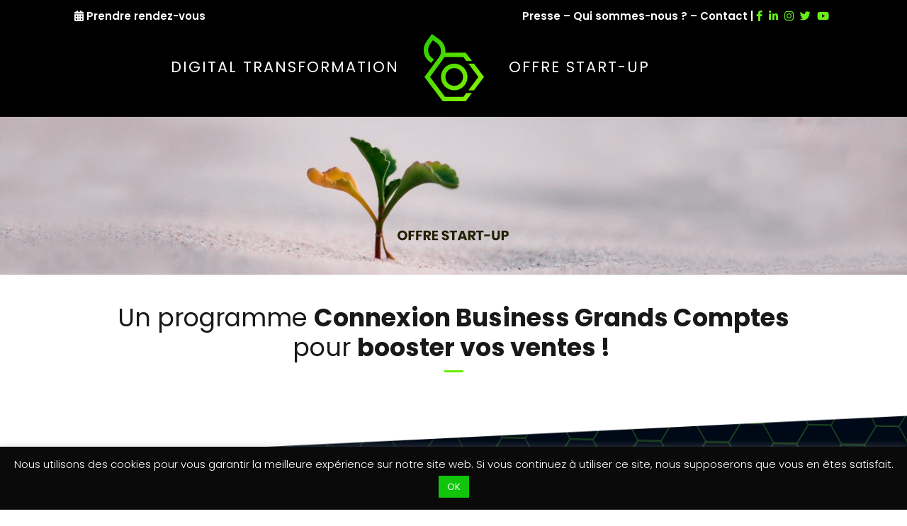

--- FILE ---
content_type: text/html; charset=UTF-8
request_url: https://oxyne.net/offre-service-commercial-pour-start-up/
body_size: 16993
content:
	<!DOCTYPE html>
<html lang="fr-FR">
<head>
  
  <!-- Google Tag Manager -->
  <script>(function(w,d,s,l,i){w[l]=w[l]||[];w[l].push({'gtm.start':
  new Date().getTime(),event:'gtm.js'});var f=d.getElementsByTagName(s)[0],
  j=d.createElement(s),dl=l!='dataLayer'?'&l='+l:'';j.async=true;j.src=
  'https://www.googletagmanager.com/gtm.js?id='+i+dl;f.parentNode.insertBefore(j,f);
  })(window,document,'script','dataLayer','GTM-KC3TQWX');</script>
  <!-- End Google Tag Manager -->

	<meta charset="UTF-8" />
			<meta name="viewport" content="width=device-width,initial-scale=1,user-scalable=no">
		<title>Offre de service commercial pour Start-Up - Oxyne</title>

	
			
				
	<link rel="profile" href="http://gmpg.org/xfn/11"/>
		<link rel="shortcut icon" type="image/x-icon" href="/wp-content/uploads/2019/02/logo.png" />
	<link rel="apple-touch-icon" href="/wp-content/uploads/2019/02/logo.png" />
	<!--[if gte IE 9]>
	<style type="text/css">
		.gradient {
			filter: none;
		}
	</style>
	<![endif]-->

	<link rel="canonical" href=""/>
<link href='//fonts.googleapis.com/css?family=Raleway:100,100italic,200,200italic,300,300italic,400,400italic,500,500italic,600,600italic,700,700italic,800,800italic,900,900italic|Crete+Round:100,100italic,200,200italic,300,300italic,400,400italic,500,500italic,600,600italic,700,700italic,800,800italic,900,900italic|Poppins:100,100italic,200,200italic,300,300italic,400,400italic,500,500italic,600,600italic,700,700italic,800,800italic,900,900italic&#038;subset=latin,latin-ext' rel='stylesheet' type='text/css' />
<meta name='robots' content='index, follow, max-image-preview:large, max-snippet:-1, max-video-preview:-1' />

	<!-- This site is optimized with the Yoast SEO plugin v18.2 - https://yoast.com/wordpress/plugins/seo/ -->
	<link rel="canonical" href="https://oxyne.net/offre-service-commercial-pour-start-up/" />
	<meta property="og:locale" content="fr_FR" />
	<meta property="og:type" content="article" />
	<meta property="og:title" content="Offre de service commercial pour Start-Up - Oxyne" />
	<meta property="og:url" content="https://oxyne.net/offre-service-commercial-pour-start-up/" />
	<meta property="og:site_name" content="Oxyne" />
	<meta property="article:modified_time" content="2025-07-04T13:04:07+00:00" />
	<meta property="og:image" content="https://oxyne.net/wp-content/uploads/2019/02/picto-boost.png" />
	<meta name="twitter:card" content="summary_large_image" />
	<meta name="twitter:label1" content="Durée de lecture estimée" />
	<meta name="twitter:data1" content="6 minutes" />
	<script type="application/ld+json" class="yoast-schema-graph">{"@context":"https://schema.org","@graph":[{"@type":"WebSite","@id":"https://oxyne.net/#website","url":"https://oxyne.net/","name":"Oxyne","description":"Agence Commerciale Start up","potentialAction":[{"@type":"SearchAction","target":{"@type":"EntryPoint","urlTemplate":"https://oxyne.net/?s={search_term_string}"},"query-input":"required name=search_term_string"}],"inLanguage":"fr-FR"},{"@type":"ImageObject","@id":"https://oxyne.net/offre-service-commercial-pour-start-up/#primaryimage","inLanguage":"fr-FR","url":"/wp-content/uploads/2019/02/picto-boost.png","contentUrl":"/wp-content/uploads/2019/02/picto-boost.png"},{"@type":"WebPage","@id":"https://oxyne.net/offre-service-commercial-pour-start-up/#webpage","url":"https://oxyne.net/offre-service-commercial-pour-start-up/","name":"Offre de service commercial pour Start-Up - Oxyne","isPartOf":{"@id":"https://oxyne.net/#website"},"primaryImageOfPage":{"@id":"https://oxyne.net/offre-service-commercial-pour-start-up/#primaryimage"},"datePublished":"2019-02-20T17:59:55+00:00","dateModified":"2025-07-04T13:04:07+00:00","breadcrumb":{"@id":"https://oxyne.net/offre-service-commercial-pour-start-up/#breadcrumb"},"inLanguage":"fr-FR","potentialAction":[{"@type":"ReadAction","target":["https://oxyne.net/offre-service-commercial-pour-start-up/"]}]},{"@type":"BreadcrumbList","@id":"https://oxyne.net/offre-service-commercial-pour-start-up/#breadcrumb","itemListElement":[{"@type":"ListItem","position":1,"name":"Accueil","item":"https://oxyne.net/"},{"@type":"ListItem","position":2,"name":"Offre de service commercial pour Start-Up"}]}]}</script>
	<!-- / Yoast SEO plugin. -->


<link rel='dns-prefetch' href='//use.fontawesome.com' />
<link rel='dns-prefetch' href='//s.w.org' />
<link rel="alternate" type="application/rss+xml" title="Oxyne &raquo; Flux" href="https://oxyne.net/feed/" />
		<script type="text/javascript">
			window._wpemojiSettings = {"baseUrl":"https:\/\/s.w.org\/images\/core\/emoji\/13.0.1\/72x72\/","ext":".png","svgUrl":"https:\/\/s.w.org\/images\/core\/emoji\/13.0.1\/svg\/","svgExt":".svg","source":{"concatemoji":"https:\/\/oxyne.net\/wp-includes\/js\/wp-emoji-release.min.js?ver=5.7.14"}};
			!function(e,a,t){var n,r,o,i=a.createElement("canvas"),p=i.getContext&&i.getContext("2d");function s(e,t){var a=String.fromCharCode;p.clearRect(0,0,i.width,i.height),p.fillText(a.apply(this,e),0,0);e=i.toDataURL();return p.clearRect(0,0,i.width,i.height),p.fillText(a.apply(this,t),0,0),e===i.toDataURL()}function c(e){var t=a.createElement("script");t.src=e,t.defer=t.type="text/javascript",a.getElementsByTagName("head")[0].appendChild(t)}for(o=Array("flag","emoji"),t.supports={everything:!0,everythingExceptFlag:!0},r=0;r<o.length;r++)t.supports[o[r]]=function(e){if(!p||!p.fillText)return!1;switch(p.textBaseline="top",p.font="600 32px Arial",e){case"flag":return s([127987,65039,8205,9895,65039],[127987,65039,8203,9895,65039])?!1:!s([55356,56826,55356,56819],[55356,56826,8203,55356,56819])&&!s([55356,57332,56128,56423,56128,56418,56128,56421,56128,56430,56128,56423,56128,56447],[55356,57332,8203,56128,56423,8203,56128,56418,8203,56128,56421,8203,56128,56430,8203,56128,56423,8203,56128,56447]);case"emoji":return!s([55357,56424,8205,55356,57212],[55357,56424,8203,55356,57212])}return!1}(o[r]),t.supports.everything=t.supports.everything&&t.supports[o[r]],"flag"!==o[r]&&(t.supports.everythingExceptFlag=t.supports.everythingExceptFlag&&t.supports[o[r]]);t.supports.everythingExceptFlag=t.supports.everythingExceptFlag&&!t.supports.flag,t.DOMReady=!1,t.readyCallback=function(){t.DOMReady=!0},t.supports.everything||(n=function(){t.readyCallback()},a.addEventListener?(a.addEventListener("DOMContentLoaded",n,!1),e.addEventListener("load",n,!1)):(e.attachEvent("onload",n),a.attachEvent("onreadystatechange",function(){"complete"===a.readyState&&t.readyCallback()})),(n=t.source||{}).concatemoji?c(n.concatemoji):n.wpemoji&&n.twemoji&&(c(n.twemoji),c(n.wpemoji)))}(window,document,window._wpemojiSettings);
		</script>
		<style type="text/css">
img.wp-smiley,
img.emoji {
	display: inline !important;
	border: none !important;
	box-shadow: none !important;
	height: 1em !important;
	width: 1em !important;
	margin: 0 .07em !important;
	vertical-align: -0.1em !important;
	background: none !important;
	padding: 0 !important;
}
</style>
	<link rel='stylesheet' id='readmore-css'  href='https://oxyne.net/wp-content/plugins/connect-sociallymap/assets/css/sociallymap-connect.css?ver=5.7.14' type='text/css' media='all' />
<link rel='stylesheet' id='modalw-style-css'  href='https://oxyne.net/wp-content/plugins/connect-sociallymap/assets/modalw/modalw-style.css?ver=5.7.14' type='text/css' media='all' />
<link rel='stylesheet' id='wp-block-library-css'  href='https://oxyne.net/wp-includes/css/dist/block-library/style.min.css?ver=5.7.14' type='text/css' media='all' />
<link rel='stylesheet' id='contact-form-7-css'  href='https://oxyne.net/wp-content/plugins/contact-form-7/includes/css/styles.css?ver=5.4.1' type='text/css' media='all' />
<link rel='stylesheet' id='cookie-law-info-css'  href='https://oxyne.net/wp-content/plugins/cookie-law-info/legacy/public/css/cookie-law-info-public.css?ver=3.0.8' type='text/css' media='all' />
<link rel='stylesheet' id='cookie-law-info-gdpr-css'  href='https://oxyne.net/wp-content/plugins/cookie-law-info/legacy/public/css/cookie-law-info-gdpr.css?ver=3.0.8' type='text/css' media='all' />
<link rel='stylesheet' id='image-hover-effects-css-css'  href='https://oxyne.net/wp-content/plugins/mega-addons-for-visual-composer/css/ihover.css?ver=5.7.14' type='text/css' media='all' />
<link rel='stylesheet' id='style-css-css'  href='https://oxyne.net/wp-content/plugins/mega-addons-for-visual-composer/css/style.css?ver=5.7.14' type='text/css' media='all' />
<link rel='stylesheet' id='font-awesome-latest-css'  href='https://oxyne.net/wp-content/plugins/mega-addons-for-visual-composer/css/font-awesome/css/all.css?ver=5.7.14' type='text/css' media='all' />
<link rel='stylesheet' id='rs-plugin-settings-css'  href='https://oxyne.net/wp-content/plugins/revslider/public/assets/css/settings.css?ver=5.4.8' type='text/css' media='all' />
<style id='rs-plugin-settings-inline-css' type='text/css'>
#rs-demo-id {}
</style>
<link rel='stylesheet' id='qode_default_style-css'  href='https://oxyne.net/wp-content/themes/stockholm/style.css?ver=5.7.14' type='text/css' media='all' />
<link rel='stylesheet' id='qode_stylesheet-css'  href='https://oxyne.net/wp-content/themes/stockholm/css/stylesheet.min.css?ver=5.7.14' type='text/css' media='all' />
<link rel='stylesheet' id='qode_style_dynamic-css'  href='https://oxyne.net/wp-content/themes/stockholm/css/style_dynamic.css?ver=1674560789' type='text/css' media='all' />
<link rel='stylesheet' id='qode_font-awesome-css'  href='https://oxyne.net/wp-content/themes/stockholm/css/font-awesome/css/font-awesome.min.css?ver=5.7.14' type='text/css' media='all' />
<link rel='stylesheet' id='qode_elegant-icons-css'  href='https://oxyne.net/wp-content/themes/stockholm/css/elegant-icons/style.min.css?ver=5.7.14' type='text/css' media='all' />
<link rel='stylesheet' id='qode_linear-icons-css'  href='https://oxyne.net/wp-content/themes/stockholm/css/linear-icons/style.css?ver=5.7.14' type='text/css' media='all' />
<link rel='stylesheet' id='mediaelement-css'  href='https://oxyne.net/wp-includes/js/mediaelement/mediaelementplayer-legacy.min.css?ver=4.2.16' type='text/css' media='all' />
<link rel='stylesheet' id='wp-mediaelement-css'  href='https://oxyne.net/wp-includes/js/mediaelement/wp-mediaelement.min.css?ver=5.7.14' type='text/css' media='all' />
<link rel='stylesheet' id='qode_responsive-css'  href='https://oxyne.net/wp-content/themes/stockholm/css/responsive.min.css?ver=5.7.14' type='text/css' media='all' />
<link rel='stylesheet' id='qode_style_dynamic_responsive-css'  href='https://oxyne.net/wp-content/themes/stockholm/css/style_dynamic_responsive.css?ver=1674560792' type='text/css' media='all' />
<link rel='stylesheet' id='js_composer_front-css'  href='https://oxyne.net/wp-content/plugins/js_composer/assets/css/js_composer.min.css?ver=6.6.0' type='text/css' media='all' />
<link rel='stylesheet' id='qode_custom_css-css'  href='https://oxyne.net/wp-content/themes/stockholm/css/custom_css.css?ver=1674560788' type='text/css' media='all' />
<link rel='stylesheet' id='qode_webkit-css'  href='https://oxyne.net/wp-content/themes/stockholm/css/webkit_stylesheet.css?ver=5.7.14' type='text/css' media='all' />
<link rel='stylesheet' id='fancybox-css'  href='https://oxyne.net/wp-content/plugins/easy-fancybox/fancybox/1.5.4/jquery.fancybox.min.css?ver=5.7.14' type='text/css' media='screen' />
<link rel='stylesheet' id='bfa-font-awesome-css'  href='https://use.fontawesome.com/releases/v5.15.4/css/all.css?ver=2.0.3' type='text/css' media='all' />
<link rel='stylesheet' id='bfa-font-awesome-v4-shim-css'  href='https://use.fontawesome.com/releases/v5.15.4/css/v4-shims.css?ver=2.0.3' type='text/css' media='all' />
<style id='bfa-font-awesome-v4-shim-inline-css' type='text/css'>

			@font-face {
				font-family: 'FontAwesome';
				src: url('https://use.fontawesome.com/releases/v5.15.4/webfonts/fa-brands-400.eot'),
				url('https://use.fontawesome.com/releases/v5.15.4/webfonts/fa-brands-400.eot?#iefix') format('embedded-opentype'),
				url('https://use.fontawesome.com/releases/v5.15.4/webfonts/fa-brands-400.woff2') format('woff2'),
				url('https://use.fontawesome.com/releases/v5.15.4/webfonts/fa-brands-400.woff') format('woff'),
				url('https://use.fontawesome.com/releases/v5.15.4/webfonts/fa-brands-400.ttf') format('truetype'),
				url('https://use.fontawesome.com/releases/v5.15.4/webfonts/fa-brands-400.svg#fontawesome') format('svg');
			}

			@font-face {
				font-family: 'FontAwesome';
				src: url('https://use.fontawesome.com/releases/v5.15.4/webfonts/fa-solid-900.eot'),
				url('https://use.fontawesome.com/releases/v5.15.4/webfonts/fa-solid-900.eot?#iefix') format('embedded-opentype'),
				url('https://use.fontawesome.com/releases/v5.15.4/webfonts/fa-solid-900.woff2') format('woff2'),
				url('https://use.fontawesome.com/releases/v5.15.4/webfonts/fa-solid-900.woff') format('woff'),
				url('https://use.fontawesome.com/releases/v5.15.4/webfonts/fa-solid-900.ttf') format('truetype'),
				url('https://use.fontawesome.com/releases/v5.15.4/webfonts/fa-solid-900.svg#fontawesome') format('svg');
			}

			@font-face {
				font-family: 'FontAwesome';
				src: url('https://use.fontawesome.com/releases/v5.15.4/webfonts/fa-regular-400.eot'),
				url('https://use.fontawesome.com/releases/v5.15.4/webfonts/fa-regular-400.eot?#iefix') format('embedded-opentype'),
				url('https://use.fontawesome.com/releases/v5.15.4/webfonts/fa-regular-400.woff2') format('woff2'),
				url('https://use.fontawesome.com/releases/v5.15.4/webfonts/fa-regular-400.woff') format('woff'),
				url('https://use.fontawesome.com/releases/v5.15.4/webfonts/fa-regular-400.ttf') format('truetype'),
				url('https://use.fontawesome.com/releases/v5.15.4/webfonts/fa-regular-400.svg#fontawesome') format('svg');
				unicode-range: U+F004-F005,U+F007,U+F017,U+F022,U+F024,U+F02E,U+F03E,U+F044,U+F057-F059,U+F06E,U+F070,U+F075,U+F07B-F07C,U+F080,U+F086,U+F089,U+F094,U+F09D,U+F0A0,U+F0A4-F0A7,U+F0C5,U+F0C7-F0C8,U+F0E0,U+F0EB,U+F0F3,U+F0F8,U+F0FE,U+F111,U+F118-F11A,U+F11C,U+F133,U+F144,U+F146,U+F14A,U+F14D-F14E,U+F150-F152,U+F15B-F15C,U+F164-F165,U+F185-F186,U+F191-F192,U+F1AD,U+F1C1-F1C9,U+F1CD,U+F1D8,U+F1E3,U+F1EA,U+F1F6,U+F1F9,U+F20A,U+F247-F249,U+F24D,U+F254-F25B,U+F25D,U+F267,U+F271-F274,U+F279,U+F28B,U+F28D,U+F2B5-F2B6,U+F2B9,U+F2BB,U+F2BD,U+F2C1-F2C2,U+F2D0,U+F2D2,U+F2DC,U+F2ED,U+F328,U+F358-F35B,U+F3A5,U+F3D1,U+F410,U+F4AD;
			}
		
</style>
<link rel='stylesheet' id='parent-style-css'  href='https://oxyne.net/wp-content/themes/stockholm/style.css?ver=5.7.14' type='text/css' media='all' />
<link rel='stylesheet' id='child-style-css'  href='https://oxyne.net/wp-content/themes/oxyne/style.css?ver=5.7.14' type='text/css' media='all' />
<script type='text/javascript' src='https://oxyne.net/wp-includes/js/jquery/jquery.min.js?ver=3.5.1' id='jquery-core-js'></script>
<script type='text/javascript' src='https://oxyne.net/wp-includes/js/jquery/jquery-migrate.min.js?ver=3.3.2' id='jquery-migrate-js'></script>
<script type='text/javascript' src='https://oxyne.net/wp-content/plugins/connect-sociallymap/assets/modalw/modal-windows.js?ver=5.7.14' id='modalw-script-js'></script>
<script type='text/javascript' id='cookie-law-info-js-extra'>
/* <![CDATA[ */
var Cli_Data = {"nn_cookie_ids":[],"cookielist":[],"non_necessary_cookies":[],"ccpaEnabled":"","ccpaRegionBased":"","ccpaBarEnabled":"","strictlyEnabled":["necessary","obligatoire"],"ccpaType":"gdpr","js_blocking":"","custom_integration":"","triggerDomRefresh":"","secure_cookies":""};
var cli_cookiebar_settings = {"animate_speed_hide":"500","animate_speed_show":"500","background":"#0a0a0a","border":"#b1a6a6c2","border_on":"","button_1_button_colour":"#11c50a","button_1_button_hover":"#0e9e08","button_1_link_colour":"#fff","button_1_as_button":"1","button_1_new_win":"","button_2_button_colour":"#333","button_2_button_hover":"#292929","button_2_link_colour":"#444","button_2_as_button":"","button_2_hidebar":"","button_3_button_colour":"#000","button_3_button_hover":"#000000","button_3_link_colour":"#fff","button_3_as_button":"1","button_3_new_win":"","button_4_button_colour":"#000","button_4_button_hover":"#000000","button_4_link_colour":"#62a329","button_4_as_button":"","button_7_button_colour":"#61a229","button_7_button_hover":"#4e8221","button_7_link_colour":"#fff","button_7_as_button":"1","button_7_new_win":"","font_family":"inherit","header_fix":"","notify_animate_hide":"1","notify_animate_show":"","notify_div_id":"#cookie-law-info-bar","notify_position_horizontal":"right","notify_position_vertical":"bottom","scroll_close":"","scroll_close_reload":"","accept_close_reload":"","reject_close_reload":"","showagain_tab":"","showagain_background":"#fff","showagain_border":"#000","showagain_div_id":"#cookie-law-info-again","showagain_x_position":"100px","text":"#ffffff","show_once_yn":"","show_once":"10000","logging_on":"","as_popup":"","popup_overlay":"1","bar_heading_text":"","cookie_bar_as":"banner","popup_showagain_position":"bottom-right","widget_position":"left"};
var log_object = {"ajax_url":"https:\/\/oxyne.net\/wp-admin\/admin-ajax.php"};
/* ]]> */
</script>
<script type='text/javascript' src='https://oxyne.net/wp-content/plugins/cookie-law-info/legacy/public/js/cookie-law-info-public.js?ver=3.0.8' id='cookie-law-info-js'></script>
<script type='text/javascript' src='https://oxyne.net/wp-content/plugins/revslider/public/assets/js/jquery.themepunch.tools.min.js?ver=5.4.8' id='tp-tools-js'></script>
<script type='text/javascript' src='https://oxyne.net/wp-content/plugins/revslider/public/assets/js/jquery.themepunch.revolution.min.js?ver=5.4.8' id='revmin-js'></script>
<script type='text/javascript' src='https://oxyne.net/wp-content/themes/oxyne/main.js?ver=5.7.14' id='main-js'></script>
<link rel="https://api.w.org/" href="https://oxyne.net/wp-json/" /><link rel="alternate" type="application/json" href="https://oxyne.net/wp-json/wp/v2/pages/49" /><link rel="EditURI" type="application/rsd+xml" title="RSD" href="https://oxyne.net/xmlrpc.php?rsd" />
<link rel="wlwmanifest" type="application/wlwmanifest+xml" href="https://oxyne.net/wp-includes/wlwmanifest.xml" /> 
<meta name="generator" content="WordPress 5.7.14" />
<link rel='shortlink' href='https://oxyne.net/?p=49' />
<link rel="alternate" type="application/json+oembed" href="https://oxyne.net/wp-json/oembed/1.0/embed?url=https%3A%2F%2Foxyne.net%2Foffre-service-commercial-pour-start-up%2F" />
<link rel="alternate" type="text/xml+oembed" href="https://oxyne.net/wp-json/oembed/1.0/embed?url=https%3A%2F%2Foxyne.net%2Foffre-service-commercial-pour-start-up%2F&#038;format=xml" />

		<script>
		(function(h,o,t,j,a,r){
			h.hj=h.hj||function(){(h.hj.q=h.hj.q||[]).push(arguments)};
			h._hjSettings={hjid:1958178,hjsv:5};
			a=o.getElementsByTagName('head')[0];
			r=o.createElement('script');r.async=1;
			r.src=t+h._hjSettings.hjid+j+h._hjSettings.hjsv;
			a.appendChild(r);
		})(window,document,'//static.hotjar.com/c/hotjar-','.js?sv=');
		</script>
		<meta name="generator" content="Powered by WPBakery Page Builder - drag and drop page builder for WordPress."/>
<meta name="generator" content="Powered by Slider Revolution 5.4.8 - responsive, Mobile-Friendly Slider Plugin for WordPress with comfortable drag and drop interface." />
<script type="text/javascript">function setREVStartSize(e){									
						try{ e.c=jQuery(e.c);var i=jQuery(window).width(),t=9999,r=0,n=0,l=0,f=0,s=0,h=0;
							if(e.responsiveLevels&&(jQuery.each(e.responsiveLevels,function(e,f){f>i&&(t=r=f,l=e),i>f&&f>r&&(r=f,n=e)}),t>r&&(l=n)),f=e.gridheight[l]||e.gridheight[0]||e.gridheight,s=e.gridwidth[l]||e.gridwidth[0]||e.gridwidth,h=i/s,h=h>1?1:h,f=Math.round(h*f),"fullscreen"==e.sliderLayout){var u=(e.c.width(),jQuery(window).height());if(void 0!=e.fullScreenOffsetContainer){var c=e.fullScreenOffsetContainer.split(",");if (c) jQuery.each(c,function(e,i){u=jQuery(i).length>0?u-jQuery(i).outerHeight(!0):u}),e.fullScreenOffset.split("%").length>1&&void 0!=e.fullScreenOffset&&e.fullScreenOffset.length>0?u-=jQuery(window).height()*parseInt(e.fullScreenOffset,0)/100:void 0!=e.fullScreenOffset&&e.fullScreenOffset.length>0&&(u-=parseInt(e.fullScreenOffset,0))}f=u}else void 0!=e.minHeight&&f<e.minHeight&&(f=e.minHeight);e.c.closest(".rev_slider_wrapper").css({height:f})					
						}catch(d){console.log("Failure at Presize of Slider:"+d)}						
					};</script>
		<style type="text/css" id="wp-custom-css">
			.wpb_video_widget.vc_video-aspect-ratio-169 .wpb_video_wrapper {
    padding-top: 0%;
}		</style>
		<style type="text/css" data-type="vc_shortcodes-custom-css">.vc_custom_1552320997295{padding-top: 133px !important;}.vc_custom_1552321069072{padding-top: 40px !important;padding-bottom: 40px !important;}.vc_custom_1551177013640{padding-top: 100px !important;padding-bottom: 100px !important;background-image: url(/wp-content/uploads/2019/02/bg.png?id=86) !important;}.vc_custom_1552397616063{padding-top: 40px !important;padding-bottom: 80px !important;background-image: url(/wp-content/uploads/2019/02/alveoles.jpg?id=93) !important;}.vc_custom_1552397635683{padding-top: 40px !important;padding-bottom: 40px !important;}.vc_custom_1552397657588{margin-top: 40px !important;padding-top: 40px !important;padding-bottom: 80px !important;background-image: url(/wp-content/uploads/2019/02/alveoles.jpg?id=93) !important;}.vc_custom_1552321655071{padding-top: 40px !important;padding-bottom: 40px !important;}</style><noscript><style> .wpb_animate_when_almost_visible { opacity: 1; }</style></noscript>
</head>

<body class="page-template page-template-full_width page-template-full_width-php page page-id-49  select-child-theme-ver- select-theme-ver-4.6 side_area_uncovered smooth_scroll wpb-js-composer js-comp-ver-6.6.0 vc_responsive">

<!-- Google Tag Manager (noscript) -->
<noscript><iframe src="https://www.googletagmanager.com/ns.html?id=GTM-KC3TQWX"
height="0" width="0" style="display:none;visibility:hidden"></iframe></noscript>
<!-- End Google Tag Manager (noscript) -->

	<section class="side_menu right">
							<a href="#" target="_self" class="close_side_menu"></a>
				<div id="custom-menu-wizard-2" class="widget widget_custom_menu_wizard posts_holder"><div class="menu-left-container"><ul id="menu-left" class="menu-widget  " data-cmwv="3.3.1" data-cmws='{&quot;menu&quot;:2}'><li id="menu-item-887" class="menu-item menu-item-type-post_type menu-item-object-page menu-item-has-children cmw-level-1 cmw-has-submenu cmw-menu-item-had-children menu-item-887"><a href="https://oxyne.net/solutions/culture-numerique/">DIGITAL TRANSFORMATION</a>
<ul class="sub-menu">
	<li id="menu-item-65" class="menu-item menu-item-type-post_type menu-item-object-page cmw-level-2 menu-item-65"><a href="https://oxyne.net/solutions/culture-numerique/">Transformation numérique</a></li>
	<li id="menu-item-68" class="menu-item menu-item-type-post_type menu-item-object-page cmw-level-2 menu-item-68"><a href="https://oxyne.net/solutions/experience-de-marque/">Expérience de marque</a></li>
	<li id="menu-item-67" class="menu-item menu-item-type-post_type menu-item-object-page cmw-level-2 menu-item-67"><a href="https://oxyne.net/solutions/intelligence-client/">Intelligence client</a></li>
	<li id="menu-item-66" class="menu-item menu-item-type-post_type menu-item-object-page cmw-level-2 menu-item-66"><a href="https://oxyne.net/solutions/innovation-ouverte/">Innovation ouverte</a></li>
</ul>
</li>
</ul></div></div>	</section>
<div class="wrapper">
<div class="wrapper_inner">
<!-- Google Analytics start -->
		<script>
			var _gaq = _gaq || [];
			_gaq.push(['_setAccount', 'UA-136139469-1']);
			_gaq.push(['_trackPageview']);

			(function() {
				var ga = document.createElement('script'); ga.type = 'text/javascript'; ga.async = true;
				ga.src = ('https:' == document.location.protocol ? 'https://ssl' : 'http://www') + '.google-analytics.com/ga.js';
				var s = document.getElementsByTagName('script')[0]; s.parentNode.insertBefore(ga, s);
			})();
		</script>
	<!-- Google Analytics end -->

	<header class="page_header transparent scrolled_not_transparent has_top scroll_header_top_area dark stick_with_left_right_menu">
		<div class="header_inner clearfix">

		<div class="header_top_bottom_holder">
					<div class="header_top clearfix" style='background-color:rgba(10, 10, 10, 0);' >
								<div class="container">
					<div class="container_inner clearfix" >
												<div class="left">
							<div class="inner">
								<div class="header-widget widget_text header-left-widget">			<div class="textwidget"><p><a href="https://oxyne.net/contact/" target="_blank" rel="noopener"><i class="fa fa-calendar"></i> Prendre rendez-vous</a></p>
</div>
		</div>							</div>
						</div>
						<div class="right">
							<div class="inner">
								<div class="header-widget widget_text header-right-widget">			<div class="textwidget"><p><a href="/presse/">Presse</a> &#8211; <a href="/oxyne/">Qui sommes-nous ?</a> &#8211; <a href="/contact/">Contact</a> | <a href="https://www.facebook.com/oxyne.net/" target="_blank" rel="noopener"><i class="fa fa-facebook fa-green " ></i></a> <a href="https://www.linkedin.com/company/oxyne-sas/" target="_blank" rel="noopener"><i class="fa fa-linkedin fa-green " ></i></a> <a href="https://www.instagram.com/oxynesas/" target="_blank" rel="noopener"><i class="fa fa-instagram fa-green " ></i></a> <a href="https://twitter.com/OXYNE_SAS" target="_blank" rel="noopener"><i class="fa fa-twitter fa-green " ></i></a> <a href="https://www.youtube.com/channel/UCpVFqWK_hDr9psjf_oy5HLQ" target="_blank" rel="noopener"><i class="fa fa-youtube fa-green " ></i></a></p>
</div>
		</div>							</div>
						</div>
											</div>
				</div>
						</div>
				<div class="header_bottom clearfix" style=' background-color:rgba(255, 255, 255, 0);' >
						<div class="container">
				<div class="container_inner clearfix" >
					                                            <nav class="main_menu drop_down left_side ">
                            <ul id="menu-left-1" class=""><li id="nav-menu-item-887" class="menu-item menu-item-type-post_type menu-item-object-page menu-item-has-children  has_sub narrow"><a href="https://oxyne.net/solutions/culture-numerique/" class=""><i class="menu_icon fa blank"></i><span class="menu-text">DIGITAL TRANSFORMATION</span><span class="plus"></span></a>
<div class="second"><div class="inner"><ul>
	<li id="nav-menu-item-65" class="menu-item menu-item-type-post_type menu-item-object-page "><a href="https://oxyne.net/solutions/culture-numerique/" class=""><i class="menu_icon fa blank"></i><span class="menu-text">Transformation numérique</span><span class="plus"></span></a></li>
	<li id="nav-menu-item-68" class="menu-item menu-item-type-post_type menu-item-object-page "><a href="https://oxyne.net/solutions/experience-de-marque/" class=""><i class="menu_icon fa blank"></i><span class="menu-text">Expérience de marque</span><span class="plus"></span></a></li>
	<li id="nav-menu-item-67" class="menu-item menu-item-type-post_type menu-item-object-page "><a href="https://oxyne.net/solutions/intelligence-client/" class=""><i class="menu_icon fa blank"></i><span class="menu-text">Intelligence client</span><span class="plus"></span></a></li>
	<li id="nav-menu-item-66" class="menu-item menu-item-type-post_type menu-item-object-page "><a href="https://oxyne.net/solutions/innovation-ouverte/" class=""><i class="menu_icon fa blank"></i><span class="menu-text">Innovation ouverte</span><span class="plus"></span></a></li>
</ul></div></div>
</li>
</ul>                        </nav>
                    					<div class="header_inner_left">
                        													<div class="mobile_menu_button"><span><i class="fa fa-bars"></i></span></div>
												<div class="logo_wrapper">
														<div class="q_logo"><a href="https://oxyne.net/"><img class="normal" src="/wp-content/uploads/2019/03/logo-w.png" alt="Logo"/><img class="light" src="/wp-content/uploads/2019/02/logo.png" alt="Logo"/><img class="dark" src="/wp-content/uploads/2019/02/logo.png" alt="Logo"/><img class="sticky" src="/wp-content/uploads/2019/02/logo.png" alt="Logo"/></a></div>
                            						</div>
						                        					</div>
					                        <nav class="main_menu drop_down right_side ">
                            <ul id="menu-right" class=""><li id="nav-menu-item-74" class="menu-item menu-item-type-post_type menu-item-object-page current-menu-item page_item page-item-49 current_page_item current-menu-ancestor current-menu-parent current_page_parent current_page_ancestor menu-item-has-children active has_sub narrow"><a href="https://oxyne.net/offre-service-commercial-pour-start-up/" class=" current "><i class="menu_icon fa blank"></i><span class="menu-text">OFFRE START-UP</span><span class="plus"></span></a>
<div class="second"><div class="inner"><ul>
	<li id="nav-menu-item-155" class="menu-item menu-item-type-post_type menu-item-object-page current-menu-item page_item page-item-49 current_page_item anchor-item "><a href="https://oxyne.net/offre-service-commercial-pour-start-up/#etapes" class=""><i class="menu_icon fa blank"></i><span class="menu-text">Les 5 étapes</span><span class="plus"></span></a></li>
	<li id="nav-menu-item-156" class="menu-item menu-item-type-post_type menu-item-object-page current-menu-item page_item page-item-49 current_page_item anchor-item "><a href="https://oxyne.net/offre-service-commercial-pour-start-up/#packs" class=""><i class="menu_icon fa blank"></i><span class="menu-text">Les packs</span><span class="plus"></span></a></li>
	<li id="nav-menu-item-157" class="menu-item menu-item-type-post_type menu-item-object-page current-menu-item page_item page-item-49 current_page_item anchor-item "><a href="https://oxyne.net/offre-service-commercial-pour-start-up/#carte" class=""><i class="menu_icon fa blank"></i><span class="menu-text">À la carte</span><span class="plus"></span></a></li>
	<li id="nav-menu-item-158" class="menu-item menu-item-type-post_type menu-item-object-page current-menu-item page_item page-item-49 current_page_item anchor-item "><a href="https://oxyne.net/offre-service-commercial-pour-start-up/#events" class=""><i class="menu_icon fa blank"></i><span class="menu-text">Events</span><span class="plus"></span></a></li>
</ul></div></div>
</li>
<li id="nav-menu-item-800" class="show-mobile menu-item menu-item-type-post_type menu-item-object-page  narrow"><a href="https://oxyne.net/presse/" class=""><i class="menu_icon fa blank"></i><span class="menu-text">Presse</span><span class="plus"></span></a></li>
<li id="nav-menu-item-801" class="show-mobile menu-item menu-item-type-post_type menu-item-object-page  narrow"><a href="https://oxyne.net/contact/" class=""><i class="menu_icon fa blank"></i><span class="menu-text">Contact</span><span class="plus"></span></a></li>
<li id="nav-menu-item-802" class="show-mobile menu-item menu-item-type-post_type menu-item-object-page  narrow"><a href="https://oxyne.net/?page_id=51" class=""><i class="menu_icon fa blank"></i><span class="menu-text">Qui sommes-nous ?</span><span class="plus"></span></a></li>
</ul>                        </nav>
                    											<nav class="mobile_menu">
							<ul><li id="mobile-menu-item-887" class="menu-item menu-item-type-post_type menu-item-object-page menu-item-has-children  has_sub"><a href="https://oxyne.net/solutions/culture-numerique/" class=""><span>DIGITAL TRANSFORMATION</span></a><span class="mobile_arrow"><i class="fa fa-angle-right"></i><i class="fa fa-angle-down"></i></span>
<ul class="sub_menu">
	<li id="mobile-menu-item-65" class="menu-item menu-item-type-post_type menu-item-object-page "><a href="https://oxyne.net/solutions/culture-numerique/" class=""><span>Transformation numérique</span></a><span class="mobile_arrow"><i class="fa fa-angle-right"></i><i class="fa fa-angle-down"></i></span></li>
	<li id="mobile-menu-item-68" class="menu-item menu-item-type-post_type menu-item-object-page "><a href="https://oxyne.net/solutions/experience-de-marque/" class=""><span>Expérience de marque</span></a><span class="mobile_arrow"><i class="fa fa-angle-right"></i><i class="fa fa-angle-down"></i></span></li>
	<li id="mobile-menu-item-67" class="menu-item menu-item-type-post_type menu-item-object-page "><a href="https://oxyne.net/solutions/intelligence-client/" class=""><span>Intelligence client</span></a><span class="mobile_arrow"><i class="fa fa-angle-right"></i><i class="fa fa-angle-down"></i></span></li>
	<li id="mobile-menu-item-66" class="menu-item menu-item-type-post_type menu-item-object-page "><a href="https://oxyne.net/solutions/innovation-ouverte/" class=""><span>Innovation ouverte</span></a><span class="mobile_arrow"><i class="fa fa-angle-right"></i><i class="fa fa-angle-down"></i></span></li>
</ul>
</li>
<li id="mobile-menu-item-74" class="menu-item menu-item-type-post_type menu-item-object-page current-menu-item page_item page-item-49 current_page_item current-menu-ancestor current-menu-parent current_page_parent current_page_ancestor menu-item-has-children active has_sub"><a href="https://oxyne.net/offre-service-commercial-pour-start-up/" class=" current "><span>OFFRE START-UP</span></a><span class="mobile_arrow"><i class="fa fa-angle-right"></i><i class="fa fa-angle-down"></i></span>
<ul class="sub_menu">
	<li id="mobile-menu-item-155" class="menu-item menu-item-type-post_type menu-item-object-page current-menu-item page_item page-item-49 current_page_item "><a href="https://oxyne.net/offre-service-commercial-pour-start-up/#etapes" class=""><span>Les 5 étapes</span></a><span class="mobile_arrow"><i class="fa fa-angle-right"></i><i class="fa fa-angle-down"></i></span></li>
	<li id="mobile-menu-item-156" class="menu-item menu-item-type-post_type menu-item-object-page current-menu-item page_item page-item-49 current_page_item "><a href="https://oxyne.net/offre-service-commercial-pour-start-up/#packs" class=""><span>Les packs</span></a><span class="mobile_arrow"><i class="fa fa-angle-right"></i><i class="fa fa-angle-down"></i></span></li>
	<li id="mobile-menu-item-157" class="menu-item menu-item-type-post_type menu-item-object-page current-menu-item page_item page-item-49 current_page_item "><a href="https://oxyne.net/offre-service-commercial-pour-start-up/#carte" class=""><span>À la carte</span></a><span class="mobile_arrow"><i class="fa fa-angle-right"></i><i class="fa fa-angle-down"></i></span></li>
	<li id="mobile-menu-item-158" class="menu-item menu-item-type-post_type menu-item-object-page current-menu-item page_item page-item-49 current_page_item "><a href="https://oxyne.net/offre-service-commercial-pour-start-up/#events" class=""><span>Events</span></a><span class="mobile_arrow"><i class="fa fa-angle-right"></i><i class="fa fa-angle-down"></i></span></li>
</ul>
</li>
<li id="mobile-menu-item-800" class="show-mobile menu-item menu-item-type-post_type menu-item-object-page "><a href="https://oxyne.net/presse/" class=""><span>Presse</span></a><span class="mobile_arrow"><i class="fa fa-angle-right"></i><i class="fa fa-angle-down"></i></span></li>
<li id="mobile-menu-item-801" class="show-mobile menu-item menu-item-type-post_type menu-item-object-page "><a href="https://oxyne.net/contact/" class=""><span>Contact</span></a><span class="mobile_arrow"><i class="fa fa-angle-right"></i><i class="fa fa-angle-down"></i></span></li>
<li id="mobile-menu-item-802" class="show-mobile menu-item menu-item-type-post_type menu-item-object-page "><a href="https://oxyne.net/?page_id=51" class=""><span>Qui sommes-nous ?</span></a><span class="mobile_arrow"><i class="fa fa-angle-right"></i><i class="fa fa-angle-down"></i></span></li>
</ul>						</nav>
											</div>
				</div>
							</div>
		</div>
	</div>

	</header>
	<a id='back_to_top' href='#'>
			<span class="fa-stack">
				<span class="arrow_carrot-up"></span>
			</span>
	</a>






<div class="content ">
			<div class="content_inner  ">
									<div class="full_width">
	<div class="full_width_inner" >
										<div     class="vc_row wpb_row section vc_row-fluid vc_custom_1552320997295" style=' text-align:left;'><div class=" full_section_inner clearfix"><div class="wpb_column vc_column_container vc_col-sm-12"><div class="vc_column-inner"><div class="wpb_wrapper">
	<div class="wpb_single_image wpb_content_element vc_align_center">
		<div class="wpb_wrapper">
			
			<div class="vc_single_image-wrapper   vc_box_border_grey"><img width="2000" height="348" src="https://oxyne.net/wp-content/uploads/2019/03/offre2000.jpg" class="vc_single_image-img attachment-full" alt="" loading="lazy" srcset="https://oxyne.net/wp-content/uploads/2019/03/offre2000.jpg 2000w, https://oxyne.net/wp-content/uploads/2019/03/offre2000-300x52.jpg 300w, https://oxyne.net/wp-content/uploads/2019/03/offre2000-768x134.jpg 768w, https://oxyne.net/wp-content/uploads/2019/03/offre2000-1024x178.jpg 1024w, https://oxyne.net/wp-content/uploads/2019/03/offre2000-700x122.jpg 700w, https://oxyne.net/wp-content/uploads/2019/03/offre2000-1100x191.jpg 1100w" sizes="(max-width: 2000px) 100vw, 2000px" /></div>
		</div>
	</div>
</div></div></div></div></div><div     class="vc_row wpb_row section vc_row-fluid vc_custom_1552321069072" style=' text-align:left;'><div class=" full_section_inner clearfix"><div class="wpb_column vc_column_container vc_col-sm-12"><div class="vc_column-inner"><div class="wpb_wrapper">
	<div class="wpb_text_column wpb_content_element ">
		<div class="wpb_wrapper">
			<h2 style="text-align: center;">Un programme <strong><a href="http://bit.ly/35JkGDF">Connexion Business Grands Comptes</a></strong><br />
pour <strong>booster vos ventes ! </strong></h2>

		</div> 
	</div> <div class="separator  small center  " style="border-color: #69ec09;border-width:3px"></div>
</div></div></div></div></div><div   data-q_id="#etapes"   class="vc_row wpb_row section vc_row-fluid blanc vc_custom_1551177013640" style=' text-align:left;'><div class=" full_section_inner clearfix"><div class="wpb_column vc_column_container vc_col-sm-12"><div class="vc_column-inner"><div class="wpb_wrapper"><div     class="vc_row wpb_row vc_inner section vc_row-fluid grid_section" style=' text-align:left;'><div class=" section_inner clearfix"><div class='section_inner_margin clearfix'><div class="wpb_column vc_column_container vc_col-sm-1/5"><div class="vc_column-inner"><div class="wpb_wrapper">
	<div class="wpb_single_image wpb_content_element vc_align_center">
		<div class="wpb_wrapper">
			
			<div class="vc_single_image-wrapper   vc_box_border_grey"><img width="50" height="43" src="https://oxyne.net/wp-content/uploads/2019/03/calendar.png" class="vc_single_image-img attachment-thumbnail" alt="" loading="lazy" /></div>
		</div>
	</div>
<div class="vc_empty_space"   style="height: 20px"><span class="vc_empty_space_inner"></span></div>
	<div class="wpb_text_column wpb_content_element ">
		<div class="wpb_wrapper">
			<div class="page" title="Page 15">
<div class="section">
<div class="layoutArea">
<div class="column">
<p style="text-align: center;"><strong>CONTACT</strong></p>
<p style="text-align: center;">Sommes-nous « oxyno-compatibles » ?</p>
</div>
</div>
</div>
</div>

		</div> 
	</div> </div></div></div><div class="wpb_column vc_column_container vc_col-sm-1/5"><div class="vc_column-inner"><div class="wpb_wrapper">
	<div class="wpb_single_image wpb_content_element vc_align_center">
		<div class="wpb_wrapper">
			
			<div class="vc_single_image-wrapper   vc_box_border_grey"><img width="50" height="43" src="https://oxyne.net/wp-content/uploads/2019/03/check.png" class="vc_single_image-img attachment-thumbnail" alt="" loading="lazy" /></div>
		</div>
	</div>
<div class="vc_empty_space"   style="height: 20px"><span class="vc_empty_space_inner"></span></div>
	<div class="wpb_text_column wpb_content_element ">
		<div class="wpb_wrapper">
			<div class="page" title="Page 15">
<div class="section">
<div class="layoutArea">
<div class="column">
<div class="page" title="Page 16">
<div class="section">
<div class="layoutArea">
<div class="column">
<p style="text-align: center;"><strong>VALIDER</strong></p>
<p style="text-align: center;">votre plan commercial en 1 ou 2 séances</p>
</div>
</div>
</div>
</div>
</div>
</div>
</div>
</div>

		</div> 
	</div> </div></div></div><div class="wpb_column vc_column_container vc_col-sm-1/5"><div class="vc_column-inner"><div class="wpb_wrapper">
	<div class="wpb_single_image wpb_content_element vc_align_center">
		<div class="wpb_wrapper">
			
			<div class="vc_single_image-wrapper   vc_box_border_grey"><img width="50" height="43" src="https://oxyne.net/wp-content/uploads/2019/03/target.png" class="vc_single_image-img attachment-thumbnail" alt="" loading="lazy" /></div>
		</div>
	</div>
<div class="vc_empty_space"   style="height: 20px"><span class="vc_empty_space_inner"></span></div>
	<div class="wpb_text_column wpb_content_element ">
		<div class="wpb_wrapper">
			<div class="page" title="Page 15">
<div class="section">
<div class="layoutArea">
<div class="column">
<div class="page" title="Page 17">
<div class="section">
<div class="layoutArea">
<div class="column">
<p style="text-align: center;"><strong>CIBLER ET DEFINIR<br />
</strong></p>
<p style="text-align: center;">vos clients et vos objectifs</p>
</div>
</div>
</div>
</div>
</div>
</div>
</div>
</div>

		</div> 
	</div> </div></div></div><div class="wpb_column vc_column_container vc_col-sm-1/5"><div class="vc_column-inner"><div class="wpb_wrapper">
	<div class="wpb_single_image wpb_content_element vc_align_center">
		<div class="wpb_wrapper">
			
			<div class="vc_single_image-wrapper   vc_box_border_grey"><img width="50" height="43" src="https://oxyne.net/wp-content/uploads/2019/03/line-chart-1.png" class="vc_single_image-img attachment-thumbnail" alt="" loading="lazy" /></div>
		</div>
	</div>
<div class="vc_empty_space"   style="height: 20px"><span class="vc_empty_space_inner"></span></div>
	<div class="wpb_text_column wpb_content_element ">
		<div class="wpb_wrapper">
			<div class="page" title="Page 15">
<div class="section">
<div class="layoutArea">
<div class="column">
<div class="page" title="Page 18">
<div class="section">
<div class="layoutArea">
<div class="column">
<p style="text-align: center;"><strong>PREPARER</strong></p>
<p style="text-align: center;">Votre mise en relation commerciale</p>
</div>
</div>
</div>
</div>
</div>
</div>
</div>
</div>

		</div> 
	</div> </div></div></div><div class="wpb_column vc_column_container vc_col-sm-1/5"><div class="vc_column-inner"><div class="wpb_wrapper">
	<div class="wpb_single_image wpb_content_element vc_align_center">
		<div class="wpb_wrapper">
			
			<div class="vc_single_image-wrapper   vc_box_border_grey"><img width="50" height="43" src="https://oxyne.net/wp-content/uploads/2019/03/hand-shake.png" class="vc_single_image-img attachment-thumbnail" alt="" loading="lazy" /></div>
		</div>
	</div>
<div class="vc_empty_space"   style="height: 20px"><span class="vc_empty_space_inner"></span></div>
	<div class="wpb_text_column wpb_content_element ">
		<div class="wpb_wrapper">
			<div class="page" title="Page 15">
<div class="section">
<div class="layoutArea">
<div class="column">
<div class="page" title="Page 19">
<div class="section">
<div class="layoutArea">
<div class="column">
<p style="text-align: center;"><strong>REUSSIR</strong></p>
<p style="text-align: center;">vos entretiens grands comptes</p>
</div>
</div>
</div>
</div>
</div>
</div>
</div>
</div>

		</div> 
	</div> </div></div></div></div></div></div></div></div></div></div></div><div   data-q_id="#packs"   class="vc_row wpb_row section vc_row-fluid vc_custom_1552397616063" style=' text-align:left;'><div class=" full_section_inner clearfix"><div class="wpb_column vc_column_container vc_col-sm-12"><div class="vc_column-inner"><div class="wpb_wrapper">
	<div class="wpb_text_column wpb_content_element ">
		<div class="wpb_wrapper">
			<h2 style="text-align: center;"><img loading="lazy" class="vmiddle alignnone wp-image-94 size-full" src="/wp-content/uploads/2019/02/picto-boost.png" alt="" width="83" height="71" /> OXYNE, une vraie alternative<br />
au recrutement commercial</h2>

		</div> 
	</div> </div></div></div></div></div><div     class="vc_row wpb_row section vc_row-fluid  grid_section" style=' padding-top:100px; text-align:center;'><div class=" section_inner clearfix"><div class='section_inner_margin clearfix'><div class="wpb_column vc_column_container vc_col-sm-12"><div class="vc_column-inner"><div class="wpb_wrapper"><div class="qode_pricing_tables clearfix two_columns"><div class='q_price_table '><div class='price_table_inner'><ul><li class='cell table_title' style="background-color: #17c70a;"><span class='title_content' style="color: #000000;">OXY +</span><span class='mark'>Boost pack</span></li><li class='pricing_table_content' style=''></p>
<ul>
<li><strong><img loading="lazy" class="alignnone wp-image-366 size-full" src="/wp-content/uploads/2019/03/calendar.png" alt="" width="50" height="43" /><br />
VISIBILITÉ</strong><br />
Référencement</li>
<li><strong><img loading="lazy" class="alignnone wp-image-375 size-full" src="/wp-content/uploads/2019/03/target.png" alt="" width="50" height="43" /><br />
FIXATION</strong><br />
des objectifs et plan d&rsquo;action</li>
<li><strong><img loading="lazy" class="alignnone wp-image-381 size-full" src="/wp-content/uploads/2019/03/hand-shake.png" alt="" width="50" height="43" /><br />
MISE EN RELATION</strong><br />
Grands comptes</li>
</ul>
<p></li><li class='prices' style=''><div class='price_in_table'><span class='price' >100</span></div></li></ul></div></div><div class='q_price_table '><div class='price_table_inner'><ul><li class='cell table_title' style="background-color: #69ec09;"><span class='title_content' style="color: #000000;">OXY MUST</span><span class='mark'>Premium pack</span></li><li class='pricing_table_content' style=''></p>
<ul>
<li><strong><img loading="lazy" class="alignnone wp-image-366 size-full" src="/wp-content/uploads/2019/03/calendar.png" alt="" width="50" height="43" /><br />
</strong><strong>VISIBILITÉ</strong><br />
Référencement</li>
<li><strong><img loading="lazy" class="alignnone wp-image-375 size-full" src="/wp-content/uploads/2019/03/target.png" alt="" width="50" height="43" /><br />
FIXATION</strong><br />
des objectifs et plan d’action</li>
<li><strong><img loading="lazy" class="alignnone wp-image-378 size-full" src="/wp-content/uploads/2019/03/line-chart-1.png" alt="" width="50" height="43" /><br />
PRÉPARATION</strong><br />
à la négociation et feedback</li>
<li><strong><img loading="lazy" class="alignnone wp-image-381 size-full" src="/wp-content/uploads/2019/03/hand-shake.png" alt="" width="50" height="43" /><br />
MISE EN RELATION</strong><br />
Grands comptes</li>
<li><strong><img loading="lazy" class="alignnone wp-image-517 size-full" src="https://oxyne.net/wp-content/uploads/2019/03/champagne.png" alt="" width="50" height="43" /><br />
EVENEMENTS</strong><br />
Business Food &amp; Drinks</li>
</ul>
<p></li><li class='prices' style=''><div class='price_in_table'><span class='price' >100</span></div></li></ul></div></div></div><div class="vc_empty_space"   style="height: 32px"><span class="vc_empty_space_inner"></span></div><div     class="vc_row wpb_row vc_inner section vc_row-fluid" style=' text-align:center;'><div class=" full_section_inner clearfix"><div class="wpb_column vc_column_container vc_col-sm-6" id="btn_telecharger_offre_complete"><div class="vc_column-inner"><div class="wpb_wrapper"><a href="https://bit.ly/30JrS28" target="_blank" data-hover-background-color=#ffffff data-hover-border-color=#69ec09 data-hover-color=#0a0a0a class="qbutton  large" style="">Téléchargez l'offre complète</a></div></div></div><div class="wpb_column vc_column_container vc_col-sm-6"><div class="vc_column-inner"><div class="wpb_wrapper"><a href="https://oxyne.net/contact/" target="_self" data-hover-background-color=#69ec09 data-hover-color=#ffffff class="qbutton  large" style="color: #0a0a0a; border-color: #69ec09; background-color: #ffffff;">Contactez nous</a></div></div></div></div></div><div class="vc_empty_space"   style="height: 32px"><span class="vc_empty_space_inner"></span></div><div     class="vc_row wpb_row vc_inner section vc_row-fluid" style=' text-align:left;'><div class=" full_section_inner clearfix"><div class="wpb_column vc_column_container vc_col-sm-12"><div class="vc_column-inner"><div class="wpb_wrapper">
	<div class="wpb_text_column wpb_content_element ">
		<div class="wpb_wrapper">
			<p>*Commission d’Affaires à définir</p>
<p>Contrat annuel avec offre de remboursement</p>

		</div> 
	</div> </div></div></div></div></div></div></div></div></div></div></div><div   data-q_id="#carte"   class="vc_row wpb_row section vc_row-fluid vc_custom_1552397635683" style=' text-align:left;'><div class=" full_section_inner clearfix"><div class="wpb_column vc_column_container vc_col-sm-12"><div class="vc_column-inner"><div class="wpb_wrapper">
	<div class="wpb_text_column wpb_content_element ">
		<div class="wpb_wrapper">
			<h2 style="text-align: center;">Services À LA CARTE<br />
Un large éventail d’expertises sur mesure<br />
pour accompagner votre succès commercial</h2>

		</div> 
	</div> <div class="separator  small center  " style="border-color: #69ec09;border-width:3px"></div>
</div></div></div></div></div><div     class="vc_row wpb_row section vc_row-fluid  grid_section" style=' text-align:left;'><div class=" section_inner clearfix"><div class='section_inner_margin clearfix'><div class="wpb_column vc_column_container vc_col-sm-7"><div class="vc_column-inner"><div class="wpb_wrapper"><div class="qode-interactive-image ">
		<div class="qode-ii-image-holder">
		<img src="https://oxyne.net/wp-content/uploads/2019/02/commercial-1.jpg" alt="" />
	</div>
		<div class="qode-ii-info-holder">
        <div class="qode-ii-info-holder-inner">
			<h3 class="qode-ii-title">
							</h3>
							<p class = "qode-ii-text"> </p>
<ul>
<li>Plan d’action commercial</li>
<li>Mise en relation ciblée</li>
<li>Négociation Commerciale</li>
<li>Prospection ciblée</li>
<li>Préparation de visite</li>
<li>Création de supports</li>
<li>Accompagnement rdv</li>
</ul>
<ul>
<li>Tarification grand compte</li>
<li>Stratégie Multi-canal</li>
<li>Veille Commerciale</li>
<li>Optimisation des contrats</li>
<li>Stratégie de fidélisation</li>
<li>Choix et déploiement CRM</li>
<li>Service Hot-line</li>
</ul>
<p></p>
							    </div>
	</div>
</div></div></div></div><div class="wpb_column vc_column_container vc_col-sm-5"><div class="vc_column-inner"><div class="wpb_wrapper"><div class="qode-interactive-image ">
		<div class="qode-ii-image-holder">
		<img src="https://oxyne.net/wp-content/uploads/2019/02/marketing.jpg" alt="" />
	</div>
		<div class="qode-ii-info-holder">
        <div class="qode-ii-info-holder-inner">
			<h3 class="qode-ii-title">
							</h3>
							<p class = "qode-ii-text"> • Valorisation de l’offre<br />
• Stratégie de contenu<br />
• Growth Hacking<br />
• Inbound Marketing<br />
• Etudes &amp; panels<br />
• Géomarketing<br />
• Evènementiel</p>
							    </div>
	</div>
</div></div></div></div></div></div></div><div     class="vc_row wpb_row section vc_row-fluid " style=' text-align:left;'><div class=" full_section_inner clearfix"><div class="wpb_column vc_column_container vc_col-sm-12"><div class="vc_column-inner"><div class="wpb_wrapper"><div class="vc_empty_space"   style="height: 32px"><span class="vc_empty_space_inner"></span></div></div></div></div></div></div><div     class="vc_row wpb_row section vc_row-fluid  grid_section" style=' text-align:left;'><div class=" section_inner clearfix"><div class='section_inner_margin clearfix'><div class="wpb_column vc_column_container vc_col-sm-4"><div class="vc_column-inner"><div class="wpb_wrapper"><div class="qode-interactive-image ">
		<div class="qode-ii-image-holder">
		<img src="https://oxyne.net/wp-content/uploads/2019/03/circuit.jpg" alt="" />
	</div>
		<div class="qode-ii-info-holder">
        <div class="qode-ii-info-holder-inner">
			<h2 class="qode-ii-title">
							</h2>
							<p class = "qode-ii-text"> • Grande Distribution<br />
• Grossistes RHF, Boissons<br />
• Cash &amp; Carry<br />
• Restauration chaînée<br />
• Hôtellerie<br />
• Cavistes</p>
							    </div>
	</div>
</div></div></div></div><div class="wpb_column vc_column_container vc_col-sm-4"><div class="vc_column-inner"><div class="wpb_wrapper"><div class="qode-interactive-image ">
		<div class="qode-ii-image-holder">
		<img src="https://oxyne.net/wp-content/uploads/2019/03/rh.jpg" alt="" />
	</div>
		<div class="qode-ii-info-holder">
        <div class="qode-ii-info-holder-inner">
			<h2 class="qode-ii-title">
							</h2>
							<p class = "qode-ii-text"> • E-learning Commerce<br />
• Recrutement talents<br />
• Rémunération<br />
• Formation aux processus<br />
• Qualité de Services<br />
• Prévoyance</p>
							    </div>
	</div>
</div></div></div></div><div class="wpb_column vc_column_container vc_col-sm-4"><div class="vc_column-inner"><div class="wpb_wrapper"><div class="qode-interactive-image ">
		<div class="qode-ii-image-holder">
		<img src="https://oxyne.net/wp-content/uploads/2019/03/juridique.jpg" alt="" />
	</div>
		<div class="qode-ii-info-holder">
        <div class="qode-ii-info-holder-inner">
			<h2 class="qode-ii-title">
							</h2>
							<p class = "qode-ii-text"> • Création CGV / CGU<br />
• Contrats Grands Comptes<br />
• Droit Commercial<br />
• Réglementation, RGPD<br />
• Levée de fonds<br />
• Fusion acquisition</p>
							    </div>
	</div>
</div></div></div></div></div></div></div><div   data-q_id="#events"   class="vc_row wpb_row section vc_row-fluid vc_custom_1552397657588" style=' text-align:left;'><div class=" full_section_inner clearfix"><div class="wpb_column vc_column_container vc_col-sm-12"><div class="vc_column-inner"><div class="wpb_wrapper">
	<div class="wpb_text_column wpb_content_element ">
		<div class="wpb_wrapper">
			<h2 style="text-align: center;"><img loading="lazy" class="vmiddle alignnone wp-image-94 size-full" src="/wp-content/uploads/2019/02/picto-boost.png" alt="" width="83" height="71" /> Les Events OXYNE, le réseau en action</h2>

		</div> 
	</div> </div></div></div></div></div><div     class="vc_row wpb_row section vc_row-fluid events vc_custom_1552321655071 grid_section" style=' text-align:center;'><div class=" section_inner clearfix"><div class='section_inner_margin clearfix'><div class="wpb_column vc_column_container vc_col-sm-12"><div class="vc_column-inner"><div class="wpb_wrapper"><div class='latest_post_holder boxes two_columns one_row'><ul><li class="clearfix"><div class="boxes_image"><a href="https://oxyne.net/news/gaultmillau-le-palmares-2022/"><span class="latest_post_overlay"><i class="icon_plus" aria-hidden="true"></i></span></a></div><div class="latest_post" ><div class="latest_post_text"><h2 class="latest_post_title "><a href="https://oxyne.net/news/gaultmillau-le-palmares-2022/">Gault&amp;Millau : le palmarès 2022</a></h2><p class="excerpt">Le Guide Gault&#038;Millau a remis ses Trophées 2022 le 29 novembre 2021 lors d’une cérémonie au Pavillon d’Armenonville (Paris 16). Le dîner était réalisé avec le concours d’Olivier Nasti, Emmanuel Renaut et Maxime Frédéric. Les lauréats sont : Hugo Roellinger (Le Coquillage – Maisons de......</p></div></div></li><li class="clearfix"><div class="boxes_image"><a href="https://oxyne.net/news/5-idees-marquantes-issues-du-commerce-newyorkais/"><img width="256" height="170" src="https://oxyne.net/wp-content/uploads/2021/12/000313456_2.jpg" class="attachment-portfolio-default size-portfolio-default wp-post-image" alt="" loading="lazy" /><span class="latest_post_overlay"><i class="icon_plus" aria-hidden="true"></i></span></a></div><div class="latest_post" ><div class="latest_post_text"><h2 class="latest_post_title "><a href="https://oxyne.net/news/5-idees-marquantes-issues-du-commerce-newyorkais/">5 idées marquantes issues du commerce newyorkais</a></h2><p class="excerpt">Frank Rosenthal, consultant et spécialiste des concepts commerciaux revient d’une semaine de visites dans les magasins newyorkais. LSA vous propose de découvrir grâce à lui les 5 principales tendances, les 5 concepts et les 5 idées qui se dégagent de ce retail tour. Troisième opus......</p></div></div></li></ul></div></div></div></div></div></div></div>
										 
												</div>
	</div>	
	
    </div>
</div>
<footer class="footer_border_columns">
	<div class="footer_inner clearfix">
					<div class="footer_top_holder">
				<div class="footer_top">
										<div class="container">
						<div class="container_inner">
																							<div class="four_columns clearfix">
										<div class="qode_column column1">
											<div class="column_inner">
												<div id="media_image-2" class="widget widget_media_image"><a href="/"><img width="303" height="131" src="https://oxyne.net/wp-content/uploads/2019/02/logo-footer.png" class="image wp-image-38  attachment-full size-full" alt="" loading="lazy" style="max-width: 100%; height: auto;" srcset="https://oxyne.net/wp-content/uploads/2019/02/logo-footer.png 303w, https://oxyne.net/wp-content/uploads/2019/02/logo-footer-300x130.png 300w" sizes="(max-width: 303px) 100vw, 303px" /></a></div>											</div>
										</div>
										<div class="qode_column column2">
											<div class="column_inner">
												<div id="nav_menu-2" class="widget widget_nav_menu"><div class="menu-left-container"><ul id="menu-left-3" class="menu"><li class="menu-item menu-item-type-post_type menu-item-object-page menu-item-has-children menu-item-887"><a href="https://oxyne.net/solutions/culture-numerique/">DIGITAL TRANSFORMATION</a>
<ul class="sub-menu">
	<li class="menu-item menu-item-type-post_type menu-item-object-page menu-item-65"><a href="https://oxyne.net/solutions/culture-numerique/">Transformation numérique</a></li>
	<li class="menu-item menu-item-type-post_type menu-item-object-page menu-item-68"><a href="https://oxyne.net/solutions/experience-de-marque/">Expérience de marque</a></li>
	<li class="menu-item menu-item-type-post_type menu-item-object-page menu-item-67"><a href="https://oxyne.net/solutions/intelligence-client/">Intelligence client</a></li>
	<li class="menu-item menu-item-type-post_type menu-item-object-page menu-item-66"><a href="https://oxyne.net/solutions/innovation-ouverte/">Innovation ouverte</a></li>
</ul>
</li>
</ul></div></div>											</div>
										</div>
										<div class="qode_column column3">
											<div class="column_inner">
												<div id="nav_menu-3" class="widget widget_nav_menu"><div class="menu-right-container"><ul id="menu-right-2" class="menu"><li id="menu-item-74" class="menu-item menu-item-type-post_type menu-item-object-page current-menu-item page_item page-item-49 current_page_item current-menu-ancestor current-menu-parent current_page_parent current_page_ancestor menu-item-has-children menu-item-74"><a href="https://oxyne.net/offre-service-commercial-pour-start-up/" aria-current="page">OFFRE START-UP</a>
<ul class="sub-menu">
	<li id="menu-item-155" class="menu-item menu-item-type-post_type menu-item-object-page current-menu-item page_item page-item-49 current_page_item menu-item-155"><a href="https://oxyne.net/offre-service-commercial-pour-start-up/" aria-current="page">Les 5 étapes</a></li>
	<li id="menu-item-156" class="menu-item menu-item-type-post_type menu-item-object-page current-menu-item page_item page-item-49 current_page_item menu-item-156"><a href="https://oxyne.net/offre-service-commercial-pour-start-up/" aria-current="page">Les packs</a></li>
	<li id="menu-item-157" class="menu-item menu-item-type-post_type menu-item-object-page current-menu-item page_item page-item-49 current_page_item menu-item-157"><a href="https://oxyne.net/offre-service-commercial-pour-start-up/" aria-current="page">À la carte</a></li>
	<li id="menu-item-158" class="menu-item menu-item-type-post_type menu-item-object-page current-menu-item page_item page-item-49 current_page_item menu-item-158"><a href="https://oxyne.net/offre-service-commercial-pour-start-up/" aria-current="page">Events</a></li>
</ul>
</li>
<li id="menu-item-800" class="show-mobile menu-item menu-item-type-post_type menu-item-object-page menu-item-800"><a href="https://oxyne.net/presse/">Presse</a></li>
<li id="menu-item-801" class="show-mobile menu-item menu-item-type-post_type menu-item-object-page menu-item-801"><a href="https://oxyne.net/contact/">Contact</a></li>
<li id="menu-item-802" class="show-mobile menu-item menu-item-type-post_type menu-item-object-page menu-item-802"><a href="https://oxyne.net/?page_id=51">Qui sommes-nous ?</a></li>
</ul></div></div>											</div>
										</div>
										<div class="qode_column column4">
											<div class="column_inner">
												<div id="text-3" class="widget widget_text">			<div class="textwidget"><h4>CONTACTS</h4>
<p><i class="fa fa-phone " ></i> 04 91 11 88 25</p>
<p>&nbsp;</p>
<h4>SUIVEZ-NOUS</h4>
<p><a href="https://www.facebook.com/oxyne.net/" target="_blank" rel="noopener"><i class="fa fa-facebook fa-green " ></i></a> <a href="https://www.linkedin.com/company/oxyne-sas" target="_blank" rel="noopener"><i class="fa fa-linkedin fa-green " ></i></a> <a href="https://www.instagram.com/oxynesas/" target="_blank" rel="noopener"><i class="fa fa-instagram fa-green " ></i></a> <a href="https://twitter.com/OXYNE_SAS" target="_blank" rel="noopener"><i class="fa fa-twitter fa-green " ></i></a> <a href="https://www.youtube.com/channel/UCpVFqWK_hDr9psjf_oy5HLQ" target="_blank" rel="noopener"><i class="fa fa-youtube fa-green " ></i></a></p>
</div>
		</div>											</div>
										</div>
									</div>
																						</div>
					</div>
								</div>
			</div>
							<div class="footer_bottom_holder">
								<div class="footer_bottom">
								<div class="textwidget"><p><a href="/mentions-legales/">Mentions légales</a> &#8211; <a href="/presse/">Presse</a> &#8211; <a href="/contact/">Nous rejoindre &#8211; </a><a href="/oxyne/">Qui sommes-nous?</a> &#8211; <a href="/concept/">Concept</a></p>
</div>
						</div>
			</div>
			</div>
</footer>
</div>
</div>
<!--googleoff: all--><div id="cookie-law-info-bar" data-nosnippet="true"><span>Nous utilisons des cookies pour vous garantir la meilleure expérience sur notre site web. Si vous continuez à utiliser ce site, nous supposerons que vous en êtes satisfait.<a role='button' data-cli_action="accept" id="cookie_action_close_header" class="medium cli-plugin-button cli-plugin-main-button cookie_action_close_header cli_action_button wt-cli-accept-btn" style="margin:5px">OK</a></span></div><div id="cookie-law-info-again" data-nosnippet="true"><span id="cookie_hdr_showagain">Privacy &amp; Cookies Policy</span></div><div class="cli-modal" data-nosnippet="true" id="cliSettingsPopup" tabindex="-1" role="dialog" aria-labelledby="cliSettingsPopup" aria-hidden="true">
  <div class="cli-modal-dialog" role="document">
	<div class="cli-modal-content cli-bar-popup">
		  <button type="button" class="cli-modal-close" id="cliModalClose">
			<svg class="" viewBox="0 0 24 24"><path d="M19 6.41l-1.41-1.41-5.59 5.59-5.59-5.59-1.41 1.41 5.59 5.59-5.59 5.59 1.41 1.41 5.59-5.59 5.59 5.59 1.41-1.41-5.59-5.59z"></path><path d="M0 0h24v24h-24z" fill="none"></path></svg>
			<span class="wt-cli-sr-only">Fermer</span>
		  </button>
		  <div class="cli-modal-body">
			<div class="cli-container-fluid cli-tab-container">
	<div class="cli-row">
		<div class="cli-col-12 cli-align-items-stretch cli-px-0">
			<div class="cli-privacy-overview">
				<h4>Privacy Overview</h4>				<div class="cli-privacy-content">
					<div class="cli-privacy-content-text">This website uses cookies to improve your experience while you navigate through the website. Out of these cookies, the cookies that are categorized as necessary are stored on your browser as they are essential for the working of basic functionalities of the website. We also use third-party cookies that help us analyze and understand how you use this website. These cookies will be stored in your browser only with your consent. You also have the option to opt-out of these cookies. But opting out of some of these cookies may have an effect on your browsing experience.</div>
				</div>
				<a class="cli-privacy-readmore" aria-label="Voir plus" role="button" data-readmore-text="Voir plus" data-readless-text="Voir moins"></a>			</div>
		</div>
		<div class="cli-col-12 cli-align-items-stretch cli-px-0 cli-tab-section-container">
												<div class="cli-tab-section">
						<div class="cli-tab-header">
							<a role="button" tabindex="0" class="cli-nav-link cli-settings-mobile" data-target="necessary" data-toggle="cli-toggle-tab">
								Necessary							</a>
															<div class="wt-cli-necessary-checkbox">
									<input type="checkbox" class="cli-user-preference-checkbox"  id="wt-cli-checkbox-necessary" data-id="checkbox-necessary" checked="checked"  />
									<label class="form-check-label" for="wt-cli-checkbox-necessary">Necessary</label>
								</div>
								<span class="cli-necessary-caption">Toujours activé</span>
													</div>
						<div class="cli-tab-content">
							<div class="cli-tab-pane cli-fade" data-id="necessary">
								<div class="wt-cli-cookie-description">
									Necessary cookies are absolutely essential for the website to function properly. This category only includes cookies that ensures basic functionalities and security features of the website. These cookies do not store any personal information.								</div>
							</div>
						</div>
					</div>
																	<div class="cli-tab-section">
						<div class="cli-tab-header">
							<a role="button" tabindex="0" class="cli-nav-link cli-settings-mobile" data-target="non-necessary" data-toggle="cli-toggle-tab">
								Non-necessary							</a>
															<div class="cli-switch">
									<input type="checkbox" id="wt-cli-checkbox-non-necessary" class="cli-user-preference-checkbox"  data-id="checkbox-non-necessary" checked='checked' />
									<label for="wt-cli-checkbox-non-necessary" class="cli-slider" data-cli-enable="Activé" data-cli-disable="Désactivé"><span class="wt-cli-sr-only">Non-necessary</span></label>
								</div>
													</div>
						<div class="cli-tab-content">
							<div class="cli-tab-pane cli-fade" data-id="non-necessary">
								<div class="wt-cli-cookie-description">
									Any cookies that may not be particularly necessary for the website to function and is used specifically to collect user personal data via analytics, ads, other embedded contents are termed as non-necessary cookies. It is mandatory to procure user consent prior to running these cookies on your website.								</div>
							</div>
						</div>
					</div>
										</div>
	</div>
</div>
		  </div>
		  <div class="cli-modal-footer">
			<div class="wt-cli-element cli-container-fluid cli-tab-container">
				<div class="cli-row">
					<div class="cli-col-12 cli-align-items-stretch cli-px-0">
						<div class="cli-tab-footer wt-cli-privacy-overview-actions">
						
															<a id="wt-cli-privacy-save-btn" role="button" tabindex="0" data-cli-action="accept" class="wt-cli-privacy-btn cli_setting_save_button wt-cli-privacy-accept-btn cli-btn">Enregistrer &amp; appliquer</a>
													</div>
						
					</div>
				</div>
			</div>
		</div>
	</div>
  </div>
</div>
<div class="cli-modal-backdrop cli-fade cli-settings-overlay"></div>
<div class="cli-modal-backdrop cli-fade cli-popupbar-overlay"></div>
<!--googleon: all--><script type="text/html" id="wpb-modifications"></script><script type='text/javascript' src='https://oxyne.net/wp-includes/js/dist/vendor/wp-polyfill.min.js?ver=7.4.4' id='wp-polyfill-js'></script>
<script type='text/javascript' id='wp-polyfill-js-after'>
( 'fetch' in window ) || document.write( '<script src="https://oxyne.net/wp-includes/js/dist/vendor/wp-polyfill-fetch.min.js?ver=3.0.0"></scr' + 'ipt>' );( document.contains ) || document.write( '<script src="https://oxyne.net/wp-includes/js/dist/vendor/wp-polyfill-node-contains.min.js?ver=3.42.0"></scr' + 'ipt>' );( window.DOMRect ) || document.write( '<script src="https://oxyne.net/wp-includes/js/dist/vendor/wp-polyfill-dom-rect.min.js?ver=3.42.0"></scr' + 'ipt>' );( window.URL && window.URL.prototype && window.URLSearchParams ) || document.write( '<script src="https://oxyne.net/wp-includes/js/dist/vendor/wp-polyfill-url.min.js?ver=3.6.4"></scr' + 'ipt>' );( window.FormData && window.FormData.prototype.keys ) || document.write( '<script src="https://oxyne.net/wp-includes/js/dist/vendor/wp-polyfill-formdata.min.js?ver=3.0.12"></scr' + 'ipt>' );( Element.prototype.matches && Element.prototype.closest ) || document.write( '<script src="https://oxyne.net/wp-includes/js/dist/vendor/wp-polyfill-element-closest.min.js?ver=2.0.2"></scr' + 'ipt>' );( 'objectFit' in document.documentElement.style ) || document.write( '<script src="https://oxyne.net/wp-includes/js/dist/vendor/wp-polyfill-object-fit.min.js?ver=2.3.4"></scr' + 'ipt>' );
</script>
<script type='text/javascript' id='contact-form-7-js-extra'>
/* <![CDATA[ */
var wpcf7 = {"api":{"root":"https:\/\/oxyne.net\/wp-json\/","namespace":"contact-form-7\/v1"}};
/* ]]> */
</script>
<script type='text/javascript' src='https://oxyne.net/wp-content/plugins/contact-form-7/includes/js/index.js?ver=5.4.1' id='contact-form-7-js'></script>
<script type='text/javascript' id='qode-like-js-extra'>
/* <![CDATA[ */
var qodeLike = {"ajaxurl":"https:\/\/oxyne.net\/wp-admin\/admin-ajax.php"};
/* ]]> */
</script>
<script type='text/javascript' src='https://oxyne.net/wp-content/themes/stockholm/js/plugins/qode-like.js?ver=1.0' id='qode-like-js'></script>
<script type='text/javascript' id='mediaelement-core-js-before'>
var mejsL10n = {"language":"fr","strings":{"mejs.download-file":"T\u00e9l\u00e9charger le fichier","mejs.install-flash":"Vous utilisez un navigateur qui n\u2019a pas le lecteur Flash activ\u00e9 ou install\u00e9. Veuillez activer votre extension Flash ou t\u00e9l\u00e9charger la derni\u00e8re version \u00e0 partir de cette adresse\u00a0: https:\/\/get.adobe.com\/flashplayer\/","mejs.fullscreen":"Plein \u00e9cran","mejs.play":"Lecture","mejs.pause":"Pause","mejs.time-slider":"Curseur de temps","mejs.time-help-text":"Utilisez les fl\u00e8ches droite\/gauche pour avancer d\u2019une seconde, haut\/bas pour avancer de dix secondes.","mejs.live-broadcast":"\u00c9mission en direct","mejs.volume-help-text":"Utilisez les fl\u00e8ches haut\/bas pour augmenter ou diminuer le volume.","mejs.unmute":"R\u00e9activer le son","mejs.mute":"Muet","mejs.volume-slider":"Curseur de volume","mejs.video-player":"Lecteur vid\u00e9o","mejs.audio-player":"Lecteur audio","mejs.captions-subtitles":"L\u00e9gendes\/Sous-titres","mejs.captions-chapters":"Chapitres","mejs.none":"Aucun","mejs.afrikaans":"Afrikaans","mejs.albanian":"Albanais","mejs.arabic":"Arabe","mejs.belarusian":"Bi\u00e9lorusse","mejs.bulgarian":"Bulgare","mejs.catalan":"Catalan","mejs.chinese":"Chinois","mejs.chinese-simplified":"Chinois (simplifi\u00e9)","mejs.chinese-traditional":"Chinois (traditionnel)","mejs.croatian":"Croate","mejs.czech":"Tch\u00e8que","mejs.danish":"Danois","mejs.dutch":"N\u00e9erlandais","mejs.english":"Anglais","mejs.estonian":"Estonien","mejs.filipino":"Filipino","mejs.finnish":"Finnois","mejs.french":"Fran\u00e7ais","mejs.galician":"Galicien","mejs.german":"Allemand","mejs.greek":"Grec","mejs.haitian-creole":"Cr\u00e9ole ha\u00eftien","mejs.hebrew":"H\u00e9breu","mejs.hindi":"Hindi","mejs.hungarian":"Hongrois","mejs.icelandic":"Islandais","mejs.indonesian":"Indon\u00e9sien","mejs.irish":"Irlandais","mejs.italian":"Italien","mejs.japanese":"Japonais","mejs.korean":"Cor\u00e9en","mejs.latvian":"Letton","mejs.lithuanian":"Lituanien","mejs.macedonian":"Mac\u00e9donien","mejs.malay":"Malais","mejs.maltese":"Maltais","mejs.norwegian":"Norv\u00e9gien","mejs.persian":"Perse","mejs.polish":"Polonais","mejs.portuguese":"Portugais","mejs.romanian":"Roumain","mejs.russian":"Russe","mejs.serbian":"Serbe","mejs.slovak":"Slovaque","mejs.slovenian":"Slov\u00e9nien","mejs.spanish":"Espagnol","mejs.swahili":"Swahili","mejs.swedish":"Su\u00e9dois","mejs.tagalog":"Tagalog","mejs.thai":"Thai","mejs.turkish":"Turc","mejs.ukrainian":"Ukrainien","mejs.vietnamese":"Vietnamien","mejs.welsh":"Ga\u00e9lique","mejs.yiddish":"Yiddish"}};
</script>
<script type='text/javascript' src='https://oxyne.net/wp-includes/js/mediaelement/mediaelement-and-player.min.js?ver=4.2.16' id='mediaelement-core-js'></script>
<script type='text/javascript' src='https://oxyne.net/wp-includes/js/mediaelement/mediaelement-migrate.min.js?ver=5.7.14' id='mediaelement-migrate-js'></script>
<script type='text/javascript' id='mediaelement-js-extra'>
/* <![CDATA[ */
var _wpmejsSettings = {"pluginPath":"\/wp-includes\/js\/mediaelement\/","classPrefix":"mejs-","stretching":"responsive"};
/* ]]> */
</script>
<script type='text/javascript' src='https://oxyne.net/wp-includes/js/mediaelement/wp-mediaelement.min.js?ver=5.7.14' id='wp-mediaelement-js'></script>
<script type='text/javascript' src='https://oxyne.net/wp-content/themes/stockholm/js/plugins.js?ver=5.7.14' id='qode_plugins-js'></script>
<script type='text/javascript' src='https://oxyne.net/wp-content/themes/stockholm/js/plugins/jquery.carouFredSel-6.2.1.js?ver=5.7.14' id='carouFredSel-js'></script>
<script type='text/javascript' src='https://oxyne.net/wp-content/themes/stockholm/js/plugins/jquery.fullPage.min.js?ver=5.7.14' id='one_page_scroll-js'></script>
<script type='text/javascript' src='https://oxyne.net/wp-content/themes/stockholm/js/plugins/lemmon-slider.js?ver=5.7.14' id='lemmonSlider-js'></script>
<script type='text/javascript' src='https://oxyne.net/wp-content/themes/stockholm/js/plugins/jquery.mousewheel.min.js?ver=5.7.14' id='mousewheel-js'></script>
<script type='text/javascript' src='https://oxyne.net/wp-content/themes/stockholm/js/plugins/jquery.touchSwipe.min.js?ver=5.7.14' id='touchSwipe-js'></script>
<script type='text/javascript' src='https://oxyne.net/wp-content/plugins/js_composer/assets/lib/bower/isotope/dist/isotope.pkgd.min.js?ver=6.6.0' id='isotope-js'></script>
<script type='text/javascript' src='https://oxyne.net/wp-content/themes/stockholm/js/plugins/jquery.parallax-scroll.js?ver=5.7.14' id='parallax-scroll-js'></script>
<script type='text/javascript' src='https://oxyne.net/wp-content/themes/stockholm/js/default_dynamic.js?ver=1674560800' id='qode_default_dynamic-js'></script>
<script type='text/javascript' id='qode_default-js-extra'>
/* <![CDATA[ */
var QodeAdminAjax = {"ajaxurl":"https:\/\/oxyne.net\/wp-admin\/admin-ajax.php"};
/* ]]> */
</script>
<script type='text/javascript' src='https://oxyne.net/wp-content/themes/stockholm/js/default.js?ver=5.7.14' id='qode_default-js'></script>
<script type='text/javascript' src='https://oxyne.net/wp-content/themes/stockholm/js/custom_js.js?ver=1674560797' id='qode_custom_js-js'></script>
<script type='text/javascript' src='https://oxyne.net/wp-content/themes/stockholm/js/plugins/SmoothScroll.js?ver=5.7.14' id='smoothScroll-js'></script>
<script type='text/javascript' src='https://oxyne.net/wp-content/plugins/js_composer/assets/js/dist/js_composer_front.min.js?ver=6.6.0' id='wpb_composer_front_js-js'></script>
<script type='text/javascript' src='https://oxyne.net/wp-content/plugins/easy-fancybox/fancybox/1.5.4/jquery.fancybox.min.js?ver=5.7.14' id='jquery-fancybox-js'></script>
<script type='text/javascript' id='jquery-fancybox-js-after'>
var fb_timeout, fb_opts={'overlayShow':true,'hideOnOverlayClick':true,'showCloseButton':true,'margin':20,'enableEscapeButton':true,'autoScale':true };
if(typeof easy_fancybox_handler==='undefined'){
var easy_fancybox_handler=function(){
jQuery([".nolightbox","a.wp-block-fileesc_html__button","a.pin-it-button","a[href*='pinterest.com\/pin\/create']","a[href*='facebook.com\/share']","a[href*='twitter.com\/share']"].join(',')).addClass('nofancybox');
jQuery('a.fancybox-close').on('click',function(e){e.preventDefault();jQuery.fancybox.close()});
/* IMG */
var fb_IMG_select=jQuery('a[href*=".jpg" i]:not(.nofancybox,li.nofancybox>a),area[href*=".jpg" i]:not(.nofancybox),a[href*=".jpeg" i]:not(.nofancybox,li.nofancybox>a),area[href*=".jpeg" i]:not(.nofancybox),a[href*=".png" i]:not(.nofancybox,li.nofancybox>a),area[href*=".png" i]:not(.nofancybox),a[href*=".webp" i]:not(.nofancybox,li.nofancybox>a),area[href*=".webp" i]:not(.nofancybox)');
fb_IMG_select.addClass('fancybox image');
var fb_IMG_sections=jQuery('.gallery,.wp-block-gallery,.tiled-gallery,.wp-block-jetpack-tiled-gallery');
fb_IMG_sections.each(function(){jQuery(this).find(fb_IMG_select).attr('rel','gallery-'+fb_IMG_sections.index(this));});
jQuery('a.fancybox,area.fancybox,.fancybox>a').each(function(){jQuery(this).fancybox(jQuery.extend(true,{},fb_opts,{'transitionIn':'elastic','easingIn':'easeOutBack','transitionOut':'elastic','easingOut':'easeInBack','opacity':false,'hideOnContentClick':false,'titleShow':true,'titlePosition':'over','titleFromAlt':true,'showNavArrows':true,'enableKeyboardNav':true,'cyclic':false}))});
/* YouTube */
jQuery('a[href*="youtu.be/" i],area[href*="youtu.be/" i],a[href*="youtube.com/" i],area[href*="youtube.com/" i]').filter(function(){return this.href.match(/\/(?:youtu\.be|watch\?|embed\/)/);}).not('.nofancybox,li.nofancybox>a').addClass('fancybox-youtube');
jQuery('a.fancybox-youtube,area.fancybox-youtube,.fancybox-youtube>a').each(function(){jQuery(this).fancybox(jQuery.extend(true,{},fb_opts,{'type':'iframe','width':640,'height':360,'padding':0,'keepRatio':1,'titleShow':false,'titlePosition':'float','titleFromAlt':true,'onStart':function(a,i,o){var splitOn=a[i].href.indexOf("?");var urlParms=(splitOn>-1)?a[i].href.substring(splitOn):"";o.allowfullscreen=(urlParms.indexOf("fs=0")>-1)?false:true;o.href=a[i].href.replace(/https?:\/\/(?:www\.)?youtu(?:\.be\/([^\?]+)\??|be\.com\/watch\?(.*(?=v=))v=([^&]+))(.*)/gi,"https://www.youtube.com/embed/$1$3?$2$4&autoplay=1");}}))});
};};
var easy_fancybox_auto=function(){setTimeout(function(){jQuery('a#fancybox-auto,#fancybox-auto>a').first().trigger('click')},1000);};
jQuery(easy_fancybox_handler);jQuery(document).on('post-load',easy_fancybox_handler);
jQuery(easy_fancybox_auto);
</script>
<script type='text/javascript' src='https://oxyne.net/wp-content/plugins/easy-fancybox/vendor/jquery.easing.min.js?ver=1.4.1' id='jquery-easing-js'></script>
<script type='text/javascript' src='https://oxyne.net/wp-content/plugins/easy-fancybox/vendor/jquery.mousewheel.min.js?ver=3.1.13' id='jquery-mousewheel-js'></script>
<script type='text/javascript' src='https://oxyne.net/wp-includes/js/wp-embed.min.js?ver=5.7.14' id='wp-embed-js'></script>
</body>
</html>

--- FILE ---
content_type: text/css
request_url: https://oxyne.net/wp-content/plugins/connect-sociallymap/assets/css/sociallymap-connect.css?ver=5.7.14
body_size: 423
content:
.sm-video-display {
    width: 100%;
}

.sm-video-nosupport:before {
    content: 'Votre naviguateur ne supporte pas le format vidéo';
    position: relative;
    visibility: hidden;
}


.sm-readmore-link {
    cursor: pointer;
}

.version-label {
    width: 200px;
}

.version-status-ok {
    color: #00802b !important;
}

.version-status-not-supported {
    color: #b30000 !important;
    font-weight: bold !important;
}

.sociallymap-log-container .col-date {
    width: 10%;
}

.sociallymap-log-container .col-sm-entity-id {
    width: 20%;
}

.sociallymap-log-container .col-category {
    width: 10%;
}

.sociallymap-log-container .col-error {
    width: 5%;
}

.sociallymap-entity-list-container .col-entity-name {
    width: 10%;
}

.sociallymap-entity-list-container .col-sm-entity-id {
    width: 20%;
}

.sociallymap-entity-list-container .col-category {
    width: 20%;
}

.sociallymap-entity-list-container .col-author {
    width: 20%;
}

.sociallymap-entity-list-container .col-enabled {
    width: 10%;
}

.sociallymap-entity-list-container .col-last-publication {
    width: 10%;
}

.sociallymap-entity-list-container .col-errors {
    width: 10%;
}

.sociallymap-entity-list-container .on-warning {
    background-color: #ffe9c9 !important;
}

.sociallymap-entity-list-container .on-warning td, .sociallymap-entity-list-container .on-warning li {
    color: #a4733f !important;
}

.sociallymap-entity-list-container .on-error {
    background-color: #ffcece !important;
}

.sociallymap-entity-list-container .on-error td, .sociallymap-entity-list-container .on-error li {
    color: #b30000 !important;
}

.alert-info {
    color: red;
    font-style: italic;
}
.success-info {
    color: green;
    font-style: italic;
}

.disabled-cursor {
    cursor: default !important;
}

.doc-list li {
    list-style: inside;
}

.credit {
    font-style: italic;
}


--- FILE ---
content_type: text/css
request_url: https://oxyne.net/wp-content/themes/oxyne/style.css?ver=5.7.14
body_size: 1976
content:
/*
Theme Name:     oxyne
Description:    
Author:         tom
Template:       stockholm

(optional values you can add: Theme URI, Author URI, Version, License, License URI, Tags, Text Domain)
*/
.blanc * { color: #FFF; }
.green,.fa-green,.green * { color: #67f018; }
.small p { font-size: 12px; line-height: normal; }
.vc_col-has-fill>.vc_column-inner , .vc_col-has-fill>.vc_column-inner { padding-top: 0; }
.vc_column_container>.vc_column-inner { width: auto; }
.vc_empty_space { clear: both; }
.text-center {text-align: center; }
.text-right {text-align: right; }
.text-justify { text-align: justify; }
.pull-right { float: right; }
h1,h2,h3,h4,h5,h6 { text-transform: none; font-style: normal; }
h1 a,h2 a,h3 a,h4 a,h5 a,h6 a {  }
.content p { margin-bottom: 1em; }
.vmiddle img , img.vmiddle{ vertical-align: middle; }
.fa-stack { width: 1.4em; height: 1.4em; line-height: 1.6em; }
.clearfix { clear: both; }
div.full_screen_section { height: 100vh; position: relative; }
div.full_screen_section > div , div.full_screen_section > div > div , div.full_screen_section > div > div > div , div.full_screen_section > div > div > div > div {height: 100%; }
.wpb_wrapper ul { margin-bottom: 20px; }
div.section.bg-align-top { background-position: center top; }
div.section.bg-norepeat-normal { background-size: auto; }
.show-mobile { display: none !important; }

.wpb_content_element.legende a { display: inline-block; padding-top: 220px; color: #FFF; }
.wpb_content_element.legende h4 { color: #FFF; padding: 10px 0; font-size: 30px; }
.q_elements_item_content p { font-size: 14px; }
#home-partenaires { height: 770px; }
.q_counter_holder span.counter , .q_counter_holder p.counter_text { color: #191919; }
.q_counter_holder .separator.small { border:0; }

.footer_top_holder { background-image:url(img/footer.jpg); background-size: cover; margin-top: 0px; }
.footer_top_holder .column4 a i , .header_top .right a i { margin-right: 5px; }
.header_top { background: rgba(0,0,0,1) !important; line-height: 45px; height: 45px; }
.header_top p { line-height: 45px; }

.submenu .widget_custom_menu_wizard ul { background: #000; }
.submenu .widget_custom_menu_wizard ul li { display: inline-block; padding: 10px 20px; position: relative; }
.submenu .widget_custom_menu_wizard ul li.current_page_item:after { content:'\f0d8'; display: block; font-family: FontAwesome; color: #FFF; text-align: center; position: absolute; bottom: 0; left: 50%; line-height: 12px; }
.submenu .widget_custom_menu_wizard ul li.current_page_item a { color: #FFF; }

.title_outer .has_background.title .title_subtitle_holder { vertical-align: bottom; padding-bottom: 50px; }
header.dark {background: #000; padding-bottom: 20px; }
.dark:not(.sticky):not(.scrolled) nav.main_menu>ul>li.active>a, .dark:not(.sticky):not(.scrolled) nav.main_menu>ul>li:not(:first-child):before, .dark:not(.sticky):not(.scrolled) nav.main_menu>ul>li>a , .dark:not(.sticky) .header_top .header-widget, .dark:not(.sticky) .header_top .header-widget a, .dark:not(.sticky) .header_top .header-widget p, .dark:not(.sticky) .header_top .header-widget span, .dark:not(.sticky) .header_top .header-widget.widget_nav_menu ul.menu>li>a, .dark:not(.sticky) .header_top .q_social_icon_holder i.simple_social{ color: #FFF; }

.price_table_inner ul li.prices { padding: 10px; background: #d9d9d9; display: none; }
.price_in_table .price { font-size: 16px; line-height: normal; color: #000; }
.price_table_inner ul li.table_title .title_content { font-size: 22px; line-height: normal; }
.qode-interactive-image .qode-ii-info-holder { position: absolute; bottom: 0; padding: 0; top:0; }
.qode-interactive-image .qode-ii-info-holder .qode-ii-info-holder-inner {  /*background: rgba(255,255,255,0.75);*/ padding: 20px; top:50px; }
.qode-interactive-image .qode-ii-info-holder .qode-ii-info-holder-inner ul { display: inline-block; width: 48%; color: #FFF; }
.qode-interactive-image.active .qode-ii-info-holder .qode-ii-info-holder-inner, .qode-interactive-image:hover .qode-ii-info-holder .qode-ii-info-holder-inner { top:0; }
.qode-interactive-image .qode-ii-info-holder .qode-ii-text { color: #FFF; }

.section-ombre .vc_column-inner > div { box-shadow: 0px 0px 10px #c3c3c3; padding: 20px; }
#confiance .qode_image_gallery_holder li > div { padding-left: 10px; padding-right: 10px; }
.qode_image_gallery_no_space .controls a.prev-slide { left: -45px; }
.qode_image_gallery_no_space .controls a.next-slide { right: -45px; }

.q_accordion_holder.accordion .ui-accordion-header { min-height: 58px; height: auto; }

header .q_logo a img.normal { transition-duration: 300ms; z-index: 99; }
header .q_logo a:hover img.normal { opacity: 1; }

body.single .title h1 { padding-top: 75px; }
.latest_post_holder.boxes>ul>li.clearfix { clear: none; }


@media (max-width:1199px) {
  h1 { font-size: 28px; }
}
@media (max-width:1000px) {
  .show-mobile { display: block !important; }
  .header_top_bottom_holder .header_top { display: none !important; }
  .mobile_menu_button .fa { font-size: 24px; }
}
@media (max-width:992px) {
  .header_top .left { display: none; }
  .header_top .right {  }
  header { background: #000; }
  h1 { font-size: 22px; line-height: normal; }
  body.home h1 img { height: 75px; width: auto; float: left; }
  .wpb_content_element.legende h4 { font-size: 16px; }
  .content .full_width h2 { font-size: 20px; }
  .q_elements_holder.responsive_mode_from_768.two_columns .q_elements_item { padding-left: 10px; padding-right: 10px; box-sizing: border-box; }
  #home-partenaires   .wpb_content_element.wpb_single_image img { max-width: 100px; }
  body.home .content .content_inner > .full_width > .full_width_inner , .content .content_inner > .full_width > .full_width_inner { padding-top: 0 !important; }
  nav.mobile_menu { padding-left: 10px; padding-right: 10px; }
  div.section.vc_custom_1552058399460 , div.section.vc_custom_1552060181642 , div.section.vc_custom_1552058117881 , div.section.vc_custom_1552060034208 , div.section.vc_custom_1550764467103 { padding-top: 0 !important; }
  div.section.vc_custom_1550744554733 { padding-top: 30px !important; }
  .section-ombre .vc_col-sm-4 , .vc_custom_1550768033464 .full_section_inner > div { width: 100% !important; margin-bottom: 30px; }
}
@media (max-width:767px) {
  .vc_column-inner.vc_custom_1550660200498 , .vc_column-inner.vc_custom_1550661164654 { margin-left: 0 !important; }
  .vc_column_container { margin-bottom: 20px; }
  div.section.vc_custom_1550659952038 { padding-bottom: 0 !important; }
  .vc_custom_1550672041739 { background-color: #11c50a; }
  .header_top .header-widget a { font-size: 11px; }
  .header_top p { padding: 0; }
  h2 {line-height:normal !important; }
}

--- FILE ---
content_type: application/javascript
request_url: https://oxyne.net/wp-content/plugins/connect-sociallymap/assets/modalw/modal-windows.js?ver=5.7.14
body_size: 532
content:
(function($) {
    $(document).ready(function(){
        var saveStyle = $('html').css('overflow');

        $(document).on('click touchstart', '.sm-display-modal', function(e) {
            var self = $(this);

            var href = self.attr('href');

            $('html').css('overflow', 'hidden');

            var iframe = '<div class="sm-iframe-wrapper"><iframe class="modalw-iframe" src="'+href+'" id="modalw-sm-iframe"></iframe></div>';
            var wrapper = '<div class="modalw-wrapper"><div class="modalw-load-wrapper"><p class="modalw-sm-loader"></div></p></div>';

            $('body').append(wrapper+'<div class="modalw-container"><p class="modalw-close">X</p>'+iframe+'</div>');

            $('#modalw-sm-iframe').load(function(){
                $('.modalw-container').css('display', 'block');
                $('.modalw-load-wrapper').remove();

                resizingWindow();

                $(window).resize(function() {
                    resizingWindow();
                });
            });

            e.preventDefault();
            return false;
        });

        $(document).on('click touchstart', '.modalw-close, .modalw-wrapper', function (e) {
            $('.modalw-container').fadeOut('slow', function() {
                $(this).remove();
            });
            $('.modalw-wrapper').fadeOut('slow', function() {
                $(this).remove();
            });
            $('html').css('overflow', saveStyle);

            e.preventDefault();
            return false;
        });

        function resizingWindow() {
            // Get size of windows
            var widthWindows = $(document).width();

            // Calc size of modal (80% of windows)
            var widthDynamic = widthWindows * 0.8;

            // Set size of modal
            $('.modalw-container').width(widthDynamic);

            // calc margin left
            var marginPicked = (widthWindows * 0.1)/1.3;

            // set margin left to windows
            $('.modalw-container').css('left', marginPicked+'px');
        }
    });
}(jQuery));
